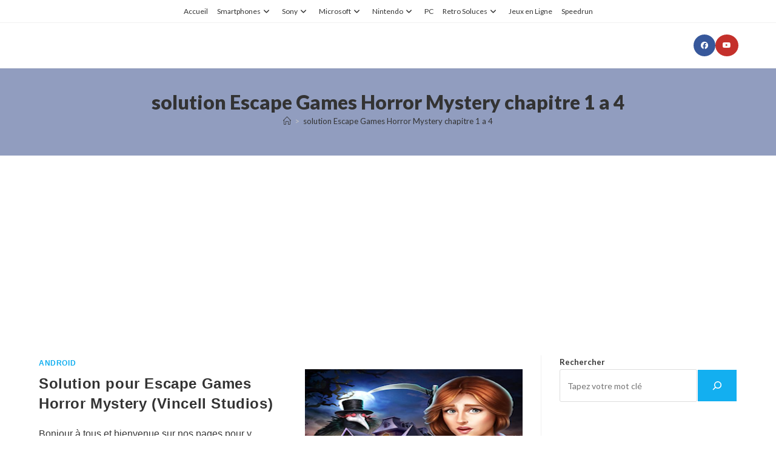

--- FILE ---
content_type: text/html; charset=utf-8
request_url: https://www.google.com/recaptcha/api2/aframe
body_size: 268
content:
<!DOCTYPE HTML><html><head><meta http-equiv="content-type" content="text/html; charset=UTF-8"></head><body><script nonce="_Ar3m2X5T7Wfj2u7UiHGdw">/** Anti-fraud and anti-abuse applications only. See google.com/recaptcha */ try{var clients={'sodar':'https://pagead2.googlesyndication.com/pagead/sodar?'};window.addEventListener("message",function(a){try{if(a.source===window.parent){var b=JSON.parse(a.data);var c=clients[b['id']];if(c){var d=document.createElement('img');d.src=c+b['params']+'&rc='+(localStorage.getItem("rc::a")?sessionStorage.getItem("rc::b"):"");window.document.body.appendChild(d);sessionStorage.setItem("rc::e",parseInt(sessionStorage.getItem("rc::e")||0)+1);localStorage.setItem("rc::h",'1768409978676');}}}catch(b){}});window.parent.postMessage("_grecaptcha_ready", "*");}catch(b){}</script></body></html>